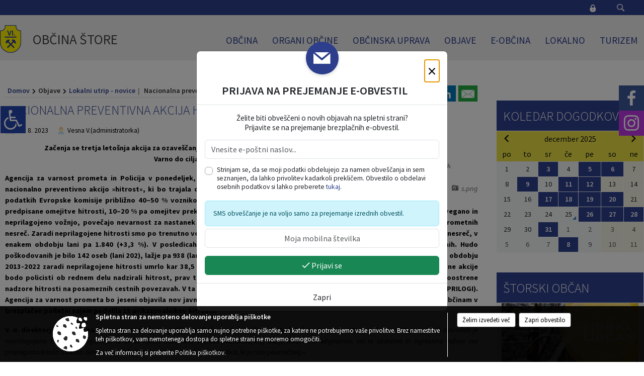

--- FILE ---
content_type: text/html; charset=utf-8
request_url: https://www.store.si/objava/800271
body_size: 189734
content:



<!DOCTYPE html>
<html lang="sl">
<head prefix="og: https://ogp.me/ns#">
    <meta charset="utf-8" />
    <meta property="og:type" content="website" />
    <title>Nacionalna preventivna akcija Hitrost - store.si</title>
    <meta property="og:title" content="Nacionalna preventivna akcija Hitrost - store.si" />
    <meta property="fb:app_id" content="1414532895426376" />
    <meta name="copyright" content="Copyright Sigmateh, 2025. Vse pravice pridržane.">
    <meta name="author" content="E-občina">
    <meta name="description" content="Začenja se tretja leto&amp;scaron;nja akcija za ozave&amp;scaron;čanje o vožnji s prilagojeno hitrostjo
Varno do cilja
Agencija za varnost prometa in Policija v ponedeljek, 7. avgusta 2023 začenjata tretjo leto&amp;scaron;njo nacionalno preventivno akcijo &amp;raquo;hitrost&amp;laquo;, ki bo trajala do 13. avgusta in je evropsko usklajena. Po podatkih Evropske komisije približno 40&amp;ndash;50 % voznikov v državah Evropske unije vozi hitreje od predpisane omejitve hitrosti, 10&amp;ndash;20 % pa omejitev prekorači za..." />
    <meta property="og:description" content="Začenja se tretja leto&amp;scaron;nja akcija za ozave&amp;scaron;čanje o vožnji s prilagojeno hitrostjo
Varno do cilja
Agencija za varnost prometa in Policija v ponedeljek, 7. avgusta 2023 začenjata tretjo leto&amp;scaron;njo nacionalno preventivno akcijo &amp;raquo;hitrost&amp;laquo;, ki bo trajala do 13. avgusta in je evropsko usklajena. Po podatkih Evropske komisije približno 40&amp;ndash;50 % voznikov v državah Evropske unije vozi hitreje od predpisane omejitve hitrosti, 10&amp;ndash;20 % pa omejitev prekorači za..." />
    <meta name="keywords" content="novice, aktualno dogajanje, novice v regiji, obcinske novice, občinske novice, oglasna deska, dogajanje v obcini, dogajanje v občini, obcinska stran, občinska stran, novosti v obcini, novosti v občini, Štore, Občina Štore" />
    <meta name="viewport" content="width=device-width, initial-scale=1.0" />
    
    
                    <meta property="og:url" content="https://www.store.si/objava/800271" />
                    <meta property="og:image" content="http://www.store.si/favicons/store/mstile-150x150.png" />
                

            <link rel="shortcut icon" href="/favicons/store/favicon.ico?v=7kxM7lPYPq">
        <link rel="canonical" href="https://www.store.si/objava/800271" />
        <link rel="sitemap" type="application/xml" title="Sitemap" href="/sitemapxml">

    <script src="/bundles/jquerybasic?v=388"></script>

    <script src="/bundles/bootstrap?v=388"></script>


    <!--[if lte IE 9]>
        <link href="/Scripts/animateit/iefix?v=WVNPMo8DK8TNI_w7e8_RCm17J9vKRIQ26uWUHEE5Dy01" rel="stylesheet"/>

    <![endif]-->
    <link href="/Content/osnovno?v=388" rel="stylesheet"/>

    <link href="/Content/bootstrap/bootstrap.min.css?v=388" rel="stylesheet"/>


    <script type="text/javascript">
        window.addEventListener("DOMContentLoaded", function () {
            if (window.navigator.userAgent.indexOf("Trident/") > 0) {
                alert("Ker za brskanje uporabljate starejšo različico spletnega brskalnika, vse funkcionalnosti spletnega mesta morda ne bodo na voljo. Predlagamo, da namestite Microsoft EDGE, Mozilla Firefox, Google Chrome ali katerega od drugih sodobnih spletnih brskalnikov.");
            }
        });
    </script>

    <script class="structured-data-org" type="application/ld+json">
        {
        "@context":"https://schema.org",
        "@type":"Organization",
        "name":"Občina Štore",
        "legalName":"Občina Štore",
        "url":"https://www.store.si",
        "logo":"https://e-obcina.si/Images/Grbi/store.png",
        "contactPoint":
        {"@type":"ContactPoint","contactType":"Spletna stran Občine Štore","telephone":"[03 780 38 40]","email":"obcina@store.si"}
        }
    </script>



        <link href="/Content/TinyMce/tinymce.min.css" rel="stylesheet" type="text/css" />

            <link href="/Content/Glave/modern5.min.css" rel="stylesheet" type="text/css" />
        <link href="/Content/Personalized/136.min.css" rel="stylesheet" type="text/css" />


    <link rel="stylesheet" href="/Fonts/eoicons/eoicons.css" />

    
    <link href="/Content/Responsive/novica?v=StFp0hTnC6woZi59JX9mogjjEoQcv0xHXfZK_LtP9O01" rel="stylesheet"/>


</head>
<body class="subpage    sl-SI">


    <div id="menu_mobile">
        <div id="header">
            <a href="#menu-left" class="eoicons eoicon-list" style="left: 0;" title="Meni - levo" aria-label="Meni - levo"></a>

            
            <a href="#menu-right" class="eoicons eoicon-user2" style="right: 0;" title="Meni - desno" aria-label="Meni - desno"></a>

        </div>

        <nav id="menu-left" role="navigation" aria-label="Glavna navigacija">
            <ul>
                        <li>
                                    <span>OBČINA</span>
                                                            <ul>
                                        <li>
                                                <a href="/objave/347" target="_self">Vizitka občine</a>

                                        </li>
                                        <li>
                                                <a href="/objave/175" target="_self">Predstavitev</a>

                                        </li>
                                        <li>
                                                <a href="/objave/187" target="_self">Grb in zastava</a>

                                        </li>
                                        <li>
                                                <a href="/objave/191" target="_self">Občinski praznik</a>

                                        </li>
                                        <li>
                                                <a href="/objave/188" target="_self">Občinski nagrajenci</a>

                                        </li>
                                        <li>
                                                <a href="/objave/48" target="_self">Krajevna skupnost</a>

                                        </li>
                                        <li>
                                                <a href="/objave/172" target="_self">Naselja v občini</a>

                                        </li>
                                        <li>
                                                <a href="/gallery" target="_self">Fotogalerija</a>

                                        </li>
                                        <li>
                                                <a href="/objava/670703" target="_self">Video vsebine</a>

                                        </li>
                                        <li>
                                                <a href="/gdpr" target="_self">Varstvo osebnih podatkov</a>

                                        </li>
                                        <li>
                                                <a href="/objave/420" target="_self">Temeljni akti občine</a>

                                        </li>
                                        <li>
                                                <a href="/objave/177" target="_self">Strateški dokumenti</a>

                                        </li>
                                        <li>
                                                <a href="/objave/182" target="_self">Notranja pot za prijavo (ZZPri)</a>

                                        </li>
                                        <li>
                                                <a href="/katalogjavnegaznacaja" target="_self">Katalog informacij javnega značaja</a>

                                        </li>
                                </ul>
                        </li>
                        <li>
                                    <span>ORGANI OBČINE</span>
                                                            <ul>
                                        <li>
                                                <a href="/objave/176" target="_self">Župan občine</a>

                                        </li>
                                        <li>
                                                <a href="/objave/294" target="_self">Podžupana</a>

                                        </li>
                                        <li>
                                                <a href="/objave/229" target="_self">Občinski svet</a>

                                        </li>
                                        <li>
                                                <a href="/objava/666037" target="_self">Nadzorni odbor</a>

                                        </li>
                                        <li>
                                                <a href="/objava/667149" target="_self">Občinska volilna komisija</a>

                                        </li>
                                        <li>
                                                <a href="/objave/183" target="_self">Organigram</a>

                                        </li>
                                </ul>
                        </li>
                        <li>
                                    <span>OBČINSKA UPRAVA</span>
                                                            <ul>
                                        <li>
                                                <a href="/objave/419" target="_self">Kontaktni obrazec</a>

                                        </li>
                                        <li>
                                                <a href="/objave/255" target="_self">Uradne ure - delovni čas</a>

                                        </li>
                                        <li>
                                                <a href="/objave/230" target="_self">Imenik zaposlenih</a>

                                        </li>
                                        <li>
                                                <a href="/objava/666717" target="_self">Medobčinski inšpektorat in redarstvo</a>

                                        </li>
                                </ul>
                        </li>
                        <li>
                                    <span>OBJAVE</span>
                                                            <ul>
                                        <li>
                                                <a href="/objave/8" target="_self">Novice in objave</a>

                                        </li>
                                        <li>
                                                <a href="/objava/901672" target="_self">Varuhov kotiček</a>

                                        </li>
                                        <li>
                                                <a href="/objave/43" target="_self">Koledar dogodkov</a>

                                        </li>
                                        <li>
                                                <a href="/objave/274" target="_self">Zapore cest</a>

                                        </li>
                                        <li>
                                                <a href="/objave/38" target="_self">Lokalni utrip - novice</a>

                                        </li>
                                        <li>
                                                <a href="/objave/58" target="_self">Javni razpisi in objave</a>

                                        </li>
                                        <li>
                                                <a href="/objave/46" target="_self">Projekti in investicije</a>

                                        </li>
                                        <li>
                                                <a href="/objave/107" target="_self">Prostorski akti občine</a>

                                        </li>
                                        <li>
                                                <a href="/objave/185" target="_self">Predpisi in odloki</a>

                                        </li>
                                        <li>
                                                <a href="/objave/63" target="_self">Štorski občan</a>

                                        </li>
                                        <li>
                                                <a href="/objave/161" target="_self">Proračun občine</a>

                                        </li>
                                        <li>
                                                <a href="/objave/101" target="_self">Lokalne volitve</a>

                                        </li>
                                        <li>
                                                <a href="https://www.store.si/objava/765074" target="_blank">Volitve in referendumi - plakatiranje</a>

                                        </li>
                                        <li>
                                                <a href="/objave/31" target="_self">Analize pitne vode</a>

                                        </li>
                                </ul>
                        </li>
                        <li>
                                    <span>E-OBČINA</span>
                                                            <ul>
                                        <li>
                                                <a href="/objave/364" target="_self">Vloge in obrazci</a>

                                        </li>
                                        <li>
                                                <a href="/objave/391" target="_self">Pobude občanov</a>

                                        </li>
                                        <li>
                                                <a href="/objave/404" target="_self">Vprašajte občino</a>

                                        </li>
                                        <li>
                                                <a href="/einforming" target="_self">E-obveščanje občanov</a>

                                        </li>
                                        <li>
                                                <a href="/objava/761003" target="_self">Informativni izračun</a>

                                        </li>
                                </ul>
                        </li>
                        <li>
                                    <span>LOKALNO</span>
                                                            <ul>
                                        <li>
                                                <a href="/objave/53" target="_self">Pomembni kontakti</a>

                                        </li>
                                        <li>
                                                <a href="/objave/51" target="_self">Javni zavodi</a>

                                        </li>
                                        <li>
                                                <a href="/objave/49" target="_self">Društva in združenja</a>

                                        </li>
                                        <li>
                                                <a href="/objave/162" target="_self">Gosp. javne službe</a>

                                        </li>
                                        <li>
                                                <a href="/objava/667059" target="_self">Civilna zaščita</a>

                                        </li>
                                        <li>
                                                <a href="/objave/96" target="_self">Znane osebnosti</a>

                                        </li>
                                        <li>
                                                <a href="/objava/739874" target="_self">Defibrilatorji</a>

                                        </li>
                                        <li>
                                                <a href="/objava/667092" target="_self">Koristne povezave</a>

                                        </li>
                                        <li>
                                                <a href="https://www.osmrtnice.si/objave/300?municipality_id=112" target="_blank">Osmrtnice iz regije</a>

                                        </li>
                                </ul>
                        </li>
                        <li>
                                    <span>TURIZEM</span>
                                                            <ul>
                                        <li>
                                                <a href="/objave/91" target="_self">Znamenitosti</a>

                                        </li>
                                        <li>
                                                <a href="/objave/112" target="_self">Gostinstvo</a>

                                        </li>
                                        <li>
                                                <a href="/objave/95" target="_self">Prenočišča</a>

                                        </li>
                                        <li>
                                                <a href="/objave/104" target="_self">Izleti in poti</a>

                                        </li>
                                        <li>
                                                <a href="/objave/109" target="_self">Lokalni ponudniki</a>

                                        </li>
                                </ul>
                        </li>

            </ul>
        </nav>

        <nav id="menu-right" role="navigation" aria-label="Nastavitve">
            <ul>
                    <li>
                        <a id="login-link-mobile" href="/Prijava">Prijava</a>
                        <script type="text/javascript">
                            $(function () {
                                $("#login-link-mobile").prop("href", "/prijava?ReturnUrl=" + window.location.pathname);
                            });
                        </script>
                    </li>
                    <li>
                        <a href="/Registracija">Registracija</a>
                    </li>
            </ul>
        </nav>
    </div>
    <script type="text/javascript">
        $(function () {
            $("#menu-left .mm-btn_close").removeClass("mm-btn_close").addClass("mm-btn_search");
            $("#menu-left .mm-btn_search").attr("href", "javascript:void(0);");

            $(document).on("click", "#menu-left .mm-btn_search", function () {
                $("#menu-left .mm-searchfield").submit();
            });

            $("nav#menu-left .mm-navbars_top .mm-navbar .mm-btn_search").removeAttr("aria-owns"); // brez tega je celotna stran aria-hidden=true
        })



        document.addEventListener(
            "DOMContentLoaded", () => {
            new Mmenu("nav#menu-left", {
                "offCanvas": {
                    "position": "left-front"
                },
                "theme": "dark",
                "navbar": {
                    "title": "Glavni meni"
                },
                "navbars": [
                    {
                        "position": "top",
                        "content": [
                            "searchfield"
                        ]
                    }

,{"position": "bottom","content": ["<a class='eoicons eoicon-facebook' href='https://www.facebook.com/profile.php?id=100092503696935&mibextid=LQQJ4d'></a>","<a class='eoicons eoicon-phone2' href='tel:03 780 38 40'></a>","<a class='eoicons eoicon-mail' href='mailto:obcina@store.si'></a>"]}                ],
                "searchfield": {
                    placeholder: "Začni iskanje...",
                    title: "Za pričetek iskanja kliknite na puščico >",
                    noResults: "",
                    add: true,
                    search: false,
                    searchIn: "#abc123"
                }
            }, {
                "searchfield": {
                    "form": {
                        action: "/search",
                        method: "get"
                    },
                    "input": {
                        type: "text",
                        name: "search_term",
                        id: "searchform"
                    },
                    "submit": true
                }
            });

            new Mmenu("nav#menu-right", {
                "offCanvas": {
                    "position": "right-front"
                },
                "theme": "dark",
                "navbar": {
                    "title": "Uporabnik"
                }
            });

            if ($("#vsebina .modal").length > 0) {
                $.each($("#vsebina .modal"), function () {
                    $(this).appendTo("body");
                });
            }
        });
    </script>
    <style type="text/css">
        .mm-navbars.mm-navbars--bottom {
            font-size: 1.5rem;
        }
    </style>
<div id="head-container" class="headstyle-modern5 d-print-none">
    <a id="jump-to-main-content" href="#maincontent" aria-label="Skok na vsebino">Skok na vsebino</a>

    <div id="top_row" class="skrij_pod_815">
        <div id="top_menu_container">
        <ul id="top_menu" class="skrij_pod_815">
            
                                                                                                                                                    <li>
                    <a class="eoicons eoicon-locked1" id="login-link" href="/prijava" title="Prijava"></a>
                    <script type="text/javascript">
                        $(function () {
                            $("#login-link").prop("href", "/prijava?ReturnUrl=" + window.location.pathname);
                        });
                    </script>
                </li>
            <li class="search">
                <div class="menuItems">
                    <form id="search_form" method="GET" action="/search">
                        <input aria-label="Iskane ključne besede" id="search_term" name="search_term" placeholder="ISKANJE" />
                        <span aria-label="Išči" class="eoicons eoicon-search" id="search_btn" name="search_btn" role="button"></span>
                        <span id="search_close_button">✕</span>
                    </form>
                </div>
            </li>
        </ul>
        </div>
    </div>

        
        <div id="logo_container">
            <a href="/">
                <img alt="Grb Občine Štore" id="logo" src="/Images/Grbi/store.png" />
                    <div id="municipality_name">
                        <span class="municipality_word">
Občina                        </span>
Štore                                            </div>
            </a>
        </div>

<div id="top_container">        
<div id="menu_desktop">
    <div>
        <div class="MeniClass" role="navigation" aria-label="Glavna navigacija">
            <ul id="main_menu" role="menubar">
                        <li role="none">
                                <a role="menuitem" href="#" target="_self" class="menu_title" aria-haspopup="true">
                                    <span style="border-color:">OBČINA</span>
                                </a>
                                                            <ul role="menu" class="menu_column" style="border-left-color:;">
                                        <li role="none" class="col-md-auto px-0">
                                                <a role="menuitem" aria-haspopup="false" href="/objave/347" target="_self">Vizitka občine</a>

                                        </li>
                                        <li role="none" class="col-md-auto px-0">
                                                <a role="menuitem" aria-haspopup="false" href="/objave/175" target="_self">Predstavitev</a>

                                        </li>
                                        <li role="none" class="col-md-auto px-0">
                                                <a role="menuitem" aria-haspopup="false" href="/objave/187" target="_self">Grb in zastava</a>

                                        </li>
                                        <li role="none" class="col-md-auto px-0">
                                                <a role="menuitem" aria-haspopup="false" href="/objave/191" target="_self">Občinski praznik</a>

                                        </li>
                                        <li role="none" class="col-md-auto px-0">
                                                <a role="menuitem" aria-haspopup="false" href="/objave/188" target="_self">Občinski nagrajenci</a>

                                        </li>
                                        <li role="none" class="col-md-auto px-0">
                                                <a role="menuitem" aria-haspopup="false" href="/objave/48" target="_self">Krajevna skupnost</a>

                                        </li>
                                        <li role="none" class="col-md-auto px-0">
                                                <a role="menuitem" aria-haspopup="false" href="/objave/172" target="_self">Naselja v občini</a>

                                        </li>
                                        <li role="none" class="col-md-auto px-0">
                                                <a role="menuitem" aria-haspopup="false" href="/gallery" target="_self">Fotogalerija</a>

                                        </li>
                                        <li role="none" class="col-md-auto px-0">
                                                <a role="menuitem" aria-haspopup="false" href="/objava/670703" target="_self">Video vsebine</a>

                                        </li>
                                        <li role="none" class="col-md-auto px-0">
                                                <a role="menuitem" aria-haspopup="false" href="/gdpr" target="_self">Varstvo osebnih podatkov</a>

                                        </li>
                                        <li role="none" class="col-md-auto px-0">
                                                <a role="menuitem" aria-haspopup="false" href="/objave/420" target="_self">Temeljni akti občine</a>

                                        </li>
                                        <li role="none" class="col-md-auto px-0">
                                                <a role="menuitem" aria-haspopup="false" href="/objave/177" target="_self">Strateški dokumenti</a>

                                        </li>
                                        <li role="none" class="col-md-auto px-0">
                                                <a role="menuitem" aria-haspopup="false" href="/objave/182" target="_self">Notranja pot za prijavo (ZZPri)</a>

                                        </li>
                                        <li role="none" class="col-md-auto px-0">
                                                <a role="menuitem" aria-haspopup="false" href="/katalogjavnegaznacaja" target="_self">Katalog informacij javnega značaja</a>

                                        </li>
                                </ul>
                        </li>
                        <li role="none">
                                <a role="menuitem" href="#" target="_self" class="menu_title" aria-haspopup="true">
                                    <span style="border-color:">ORGANI OBČINE</span>
                                </a>
                                                            <ul role="menu" class="menu_column" style="border-left-color:;">
                                        <li role="none" class="col-md-auto px-0">
                                                <a role="menuitem" aria-haspopup="false" href="/objave/176" target="_self">Župan občine</a>

                                        </li>
                                        <li role="none" class="col-md-auto px-0">
                                                <a role="menuitem" aria-haspopup="false" href="/objave/294" target="_self">Podžupana</a>

                                        </li>
                                        <li role="none" class="col-md-auto px-0">
                                                <a role="menuitem" aria-haspopup="false" href="/objave/229" target="_self">Občinski svet</a>

                                        </li>
                                        <li role="none" class="col-md-auto px-0">
                                                <a role="menuitem" aria-haspopup="false" href="/objava/666037" target="_self">Nadzorni odbor</a>

                                        </li>
                                        <li role="none" class="col-md-auto px-0">
                                                <a role="menuitem" aria-haspopup="false" href="/objava/667149" target="_self">Občinska volilna komisija</a>

                                        </li>
                                        <li role="none" class="col-md-auto px-0">
                                                <a role="menuitem" aria-haspopup="false" href="/objave/183" target="_self">Organigram</a>

                                        </li>
                                </ul>
                        </li>
                        <li role="none">
                                <a role="menuitem" href="#" target="_self" class="menu_title" aria-haspopup="true">
                                    <span style="border-color:">OBČINSKA UPRAVA</span>
                                </a>
                                                            <ul role="menu" class="menu_column" style="border-left-color:;">
                                        <li role="none" class="col-md-auto px-0">
                                                <a role="menuitem" aria-haspopup="false" href="/objave/419" target="_self">Kontaktni obrazec</a>

                                        </li>
                                        <li role="none" class="col-md-auto px-0">
                                                <a role="menuitem" aria-haspopup="false" href="/objave/255" target="_self">Uradne ure - delovni čas</a>

                                        </li>
                                        <li role="none" class="col-md-auto px-0">
                                                <a role="menuitem" aria-haspopup="false" href="/objave/230" target="_self">Imenik zaposlenih</a>

                                        </li>
                                        <li role="none" class="col-md-auto px-0">
                                                <a role="menuitem" aria-haspopup="false" href="/objava/666717" target="_self">Medobčinski inšpektorat in redarstvo</a>

                                        </li>
                                </ul>
                        </li>
                        <li role="none">
                                <a role="menuitem" href="#" target="_self" class="menu_title" aria-haspopup="true">
                                    <span style="border-color:">OBJAVE</span>
                                </a>
                                                            <ul role="menu" class="menu_column" style="border-left-color:;">
                                        <li role="none" class="col-md-auto px-0">
                                                <a role="menuitem" aria-haspopup="false" href="/objave/8" target="_self">Novice in objave</a>

                                        </li>
                                        <li role="none" class="col-md-auto px-0">
                                                <a role="menuitem" aria-haspopup="false" href="/objava/901672" target="_self">Varuhov kotiček</a>

                                        </li>
                                        <li role="none" class="col-md-auto px-0">
                                                <a role="menuitem" aria-haspopup="false" href="/objave/43" target="_self">Koledar dogodkov</a>

                                        </li>
                                        <li role="none" class="col-md-auto px-0">
                                                <a role="menuitem" aria-haspopup="false" href="/objave/274" target="_self">Zapore cest</a>

                                        </li>
                                        <li role="none" class="col-md-auto px-0">
                                                <a role="menuitem" aria-haspopup="false" href="/objave/38" target="_self">Lokalni utrip - novice</a>

                                        </li>
                                        <li role="none" class="col-md-auto px-0">
                                                <a role="menuitem" aria-haspopup="false" href="/objave/58" target="_self">Javni razpisi in objave</a>

                                        </li>
                                        <li role="none" class="col-md-auto px-0">
                                                <a role="menuitem" aria-haspopup="false" href="/objave/46" target="_self">Projekti in investicije</a>

                                        </li>
                                        <li role="none" class="col-md-auto px-0">
                                                <a role="menuitem" aria-haspopup="false" href="/objave/107" target="_self">Prostorski akti občine</a>

                                        </li>
                                        <li role="none" class="col-md-auto px-0">
                                                <a role="menuitem" aria-haspopup="false" href="/objave/185" target="_self">Predpisi in odloki</a>

                                        </li>
                                        <li role="none" class="col-md-auto px-0">
                                                <a role="menuitem" aria-haspopup="false" href="/objave/63" target="_self">Štorski občan</a>

                                        </li>
                                        <li role="none" class="col-md-auto px-0">
                                                <a role="menuitem" aria-haspopup="false" href="/objave/161" target="_self">Proračun občine</a>

                                        </li>
                                        <li role="none" class="col-md-auto px-0">
                                                <a role="menuitem" aria-haspopup="false" href="/objave/101" target="_self">Lokalne volitve</a>

                                        </li>
                                        <li role="none" class="col-md-auto px-0">
                                                <a role="menuitem" aria-haspopup="false" href="https://www.store.si/objava/765074" target="_blank">Volitve in referendumi - plakatiranje</a>

                                        </li>
                                        <li role="none" class="col-md-auto px-0">
                                                <a role="menuitem" aria-haspopup="false" href="/objave/31" target="_self">Analize pitne vode</a>

                                        </li>
                                </ul>
                        </li>
                        <li role="none">
                                <a role="menuitem" href="#" target="_self" class="menu_title" aria-haspopup="true">
                                    <span style="border-color:">E-OBČINA</span>
                                </a>
                                                            <ul role="menu" class="menu_column" style="border-left-color:;">
                                        <li role="none" class="col-md-auto px-0">
                                                <a role="menuitem" aria-haspopup="false" href="/objave/364" target="_self">Vloge in obrazci</a>

                                        </li>
                                        <li role="none" class="col-md-auto px-0">
                                                <a role="menuitem" aria-haspopup="false" href="/objave/391" target="_self">Pobude občanov</a>

                                        </li>
                                        <li role="none" class="col-md-auto px-0">
                                                <a role="menuitem" aria-haspopup="false" href="/objave/404" target="_self">Vprašajte občino</a>

                                        </li>
                                        <li role="none" class="col-md-auto px-0">
                                                <a role="menuitem" aria-haspopup="false" href="/einforming" target="_self">E-obveščanje občanov</a>

                                        </li>
                                        <li role="none" class="col-md-auto px-0">
                                                <a role="menuitem" aria-haspopup="false" href="/objava/761003" target="_self">Informativni izračun</a>

                                        </li>
                                </ul>
                        </li>
                        <li role="none">
                                <a role="menuitem" href="#" target="_self" class="menu_title" aria-haspopup="true">
                                    <span style="border-color:">LOKALNO</span>
                                </a>
                                                            <ul role="menu" class="menu_column" style="border-left-color:;">
                                        <li role="none" class="col-md-auto px-0">
                                                <a role="menuitem" aria-haspopup="false" href="/objave/53" target="_self">Pomembni kontakti</a>

                                        </li>
                                        <li role="none" class="col-md-auto px-0">
                                                <a role="menuitem" aria-haspopup="false" href="/objave/51" target="_self">Javni zavodi</a>

                                        </li>
                                        <li role="none" class="col-md-auto px-0">
                                                <a role="menuitem" aria-haspopup="false" href="/objave/49" target="_self">Društva in združenja</a>

                                        </li>
                                        <li role="none" class="col-md-auto px-0">
                                                <a role="menuitem" aria-haspopup="false" href="/objave/162" target="_self">Gosp. javne službe</a>

                                        </li>
                                        <li role="none" class="col-md-auto px-0">
                                                <a role="menuitem" aria-haspopup="false" href="/objava/667059" target="_self">Civilna zaščita</a>

                                        </li>
                                        <li role="none" class="col-md-auto px-0">
                                                <a role="menuitem" aria-haspopup="false" href="/objave/96" target="_self">Znane osebnosti</a>

                                        </li>
                                        <li role="none" class="col-md-auto px-0">
                                                <a role="menuitem" aria-haspopup="false" href="/objava/739874" target="_self">Defibrilatorji</a>

                                        </li>
                                        <li role="none" class="col-md-auto px-0">
                                                <a role="menuitem" aria-haspopup="false" href="/objava/667092" target="_self">Koristne povezave</a>

                                        </li>
                                        <li role="none" class="col-md-auto px-0">
                                                <a role="menuitem" aria-haspopup="false" href="https://www.osmrtnice.si/objave/300?municipality_id=112" target="_blank">Osmrtnice iz regije</a>

                                        </li>
                                </ul>
                        </li>
                        <li role="none">
                                <a role="menuitem" href="#" target="_self" class="menu_title" aria-haspopup="true">
                                    <span style="border-color:">TURIZEM</span>
                                </a>
                                                            <ul role="menu" class="menu_column" style="border-left-color:;">
                                        <li role="none" class="col-md-auto px-0">
                                                <a role="menuitem" aria-haspopup="false" href="/objave/91" target="_self">Znamenitosti</a>

                                        </li>
                                        <li role="none" class="col-md-auto px-0">
                                                <a role="menuitem" aria-haspopup="false" href="/objave/112" target="_self">Gostinstvo</a>

                                        </li>
                                        <li role="none" class="col-md-auto px-0">
                                                <a role="menuitem" aria-haspopup="false" href="/objave/95" target="_self">Prenočišča</a>

                                        </li>
                                        <li role="none" class="col-md-auto px-0">
                                                <a role="menuitem" aria-haspopup="false" href="/objave/104" target="_self">Izleti in poti</a>

                                        </li>
                                        <li role="none" class="col-md-auto px-0">
                                                <a role="menuitem" aria-haspopup="false" href="/objave/109" target="_self">Lokalni ponudniki</a>

                                        </li>
                                </ul>
                        </li>
            </ul>
        </div>
    </div>
</div>


    </div>

</div>

<script type="text/javascript">
    function toggleSearchInput() {
        if ($('.search .menuItems #search_term').width() > 0) {
            $('.search .menuItems #search_term').removeClass("active");
            $('.search .menuItems #search_btn').removeClass("active");
            $('.search .menuItems #search_close_button').removeClass("active");
        } else {
            $('.search .menuItems #search_term').focus();
            $('.search .menuItems #search_term').addClass("active");
            $('.search .menuItems #search_btn').addClass("active");
            $('.search .menuItems #search_close_button').addClass("active");
        }
        $('#top_menu_container #top_menu li:not(.search)').fadeToggle(800);
    }

    $(document).on("click", ".search .menuItems #search_btn", function () {
        if ($('.search .menuItems #search_term').width() > 0) {
            $(".search .menuItems #search_form").submit();
        } else {
            toggleSearchInput();
        }
    });

    $(document).on("click", ".search .menuItems #search_close_button", function () {
        toggleSearchInput();
    });

    $(function () {
        if ($('#top_container #main_menu ul').length > 0) {
            new Menubar($('#top_container #main_menu').get(0)).init();
        }

        if ($(window).width() < 815) {
            $("#menu_mobile").show();
        }

    });

    $(window).resize(function () {
        if ($(window).width() < 815) {
            $("#menu_mobile").show();
        } else {
            $("#menu_mobile").hide();
        }
    });
</script>

        <link href="/Content/Stili/osnovni3.min.css" rel="stylesheet" type="text/css" />

        <div id="top_section_title_container">
              
        </div>
    

    <div id="sidebar">
            <div id="social_sidebar">
                    <a href="https://www.facebook.com/profile.php?id=100092503696935&amp;mibextid=LQQJ4d" target="_blank" class="eoicons eoicon-facebook" title="Facebook"></a>
                                                                    <a href="https://www.instagram.com/obcinastore/" target="_blank" class="eoicons eoicon-instagram" title="Instagram"></a>
                                            </div>



    </div>
    <div id="vsebina" data-id="800271">
            <div id="middle-column" class=" margin-right-menu" role="main">
                <a name="maincontent"></a>
                




    <div class="spodnja_crta osrednji_vsebina" style="overflow: visible;">
        

<div class="social_row d-print-none">
    <div class="social-group">
        <div class="title">Deli s prijatelji</div>
        <div class="plugins">
            <button type="button" class="social-facebook image-effect-1" role="link" title="Deli na omrežju Facebook" onclick="window.open('http://www.facebook.com/sharer.php?u=https://www.store.si/objava/800271', 'mywin' ,'left=50,top=50,width=600,height=350,toolbar=0'); return false;"></button>
            <button type="button" class="social-x image-effect-1" role="link" title="Deli na omrežju Twitter" onclick="window.open('https://twitter.com/intent/tweet?text=Nacionalna preventivna akcija Hitrost - store.si&amp;url=https://www.store.si/objava/800271;via=E-obcina.si', 'mywin' ,'left=50,top=50,width=600,height=350,toolbar=0'); return false;"></button>
            <button type="button" class="social-pinterest image-effect-1" role="link" title="Deli na omrežju Pinterest" onclick="window.open('http://pinterest.com/pin/create/button/?url=https://www.store.si/objava/800271&amp;media=https://www.e-obcina.si/favicons/store/mstile-150x150.png', 'mywin' ,'left=50,top=50,width=600,height=350,toolbar=0'); return false;"></button>
            <button type="button" class="social-linkedin image-effect-1" role="link" title="Deli na omrežju LinkedIn" onclick="window.open('http://www.linkedin.com/shareArticle?mini=true&url=https://www.store.si/objava/800271&amp;media=https://www.e-obcina.si/favicons/store/mstile-150x150.png', 'mywin' ,'left=50,top=50,width=600,height=350,toolbar=0'); return false;"></button>
            <button type="button" class="social-mail image-effect-1" role="link" title="Pošlji po e-pošti" onclick="window.open('mailto:?subject=Nacionalna preventivna akcija Hitrost - store.si&body=https://www.store.si/objava/800271&amp;');"></button>
        </div>
    </div>
</div><input id="current_content_id" name="current_content_id" type="hidden" value="14624" /><div id="current-location" class="d-print-none colored_links">
    <div>
        <a style="overflow: hidden; display: inline-block;" href="/">Domov</a>
 <span style="overflow: hidden;">Objave</span> <a style="overflow: hidden; display: inline-block;" href="/objave/38">Lokalni utrip - novice</a>         <span id="current-location-title" class="odreziTekstDodajTriPike">Nacionalna preventivna akcija Hitrost</span>    </div>
</div>
    <h1 id="main_title">

Nacionalna preventivna akcija Hitrost    </h1>




            <div id="short_info">
                    <span style="padding-right: 15px;"><span class="emunicipality-calendar-icon emunicipality-calendar-icon-md" data-bs-toggle="tooltip" title="Datum objave"></span>4. 8. 2023</span>
                                    <span style="padding-right: 15px;">
                        <span class="emunicipality-author-icon emunicipality-author-icon-md" data-bs-toggle="tooltip" title="Objavil"></span>
Vesna V.(administratorka)                    </span>
                            </div>



        <ul class="main-post-tabs nav nav-tabs mt-3" style="clear: left; display: none;">
                        <li class="nav-item">
                <a class="nav-link active" data-id="category_default" data-bs-toggle="tab" href="#category_default">
Osnovni podatki                </a>
            </li>
                    </ul>

        <input id="current_page" name="current_page" type="hidden" value="1" />
        <input id="current_tab" name="current_tab" type="hidden" value="" />

        <div class="tab-content" style="clear: left;">
            <div id="category_default" class="tab-pane active">
                



<div class="details_category_38" style="margin-top: 15px; clear: both;">
                    <div id="cover_image" style="float: right;">
                    <figcaption itemprop="caption description">
                        <a title="s.png" href="/Datoteke/Slike/Novice/800271/l_800271_1.png" rel="picture[gallery]" class="image-container">
                            <img alt="" aria-hidden="true" src="/Datoteke/Slike/Novice/800271/l_800271_1.png" style="max-width: 260px; padding: 0 0 15px 15px;" />
                                <div class="caption_details" style="font-style: italic; color: #666; padding-left: 10px; position: relative; top: -7px; text-align: right; font-size: .9rem; max-width: 260px;"><span class="eoicons eoicon-camera" style="margin-right: 5px;"></span>s.png</div>
                        </a>
                    </figcaption>
                </div>





<script type="text/javascript">
    $(function () {
        $('.podrobnosti').filter(function () {
            return $.trim($(this).text()).length == 0;
        }).remove();
    });
</script>
            <div style="">
                
                    <div class="opis obogatena_vsebina colored_links">
                        
                        <div style="text-align: center;"><strong style="mso-bidi-font-weight: normal;">Začenja se tretja leto&scaron;nja akcija za ozave&scaron;čanje o vožnji s prilagojeno hitrostjo</strong></div>
<p class="MsoNormal" style="text-align: center;" align="center"><strong>Varno do cilja</strong></p>
<p class="MsoNormal" style="text-align: justify;"><strong>Agencija za varnost prometa in Policija v ponedeljek, 7. avgusta 2023 začenjata tretjo leto&scaron;njo nacionalno preventivno akcijo &raquo;hitrost&laquo;, ki bo trajala do 13. avgusta in je evropsko usklajena. Po podatkih Evropske komisije približno 40&ndash;50 % voznikov v državah Evropske unije vozi hitreje od predpisane omejitve hitrosti, 10&ndash;20 % pa omejitev prekorači za več kot 10 km/h. &Scaron;tevilni dejavniki, ki so povezani z objestno, tvegano in neprilagojeno vožnjo, povečajo nevarnost za nastanek prometne nesreče. Vi&scaron;je kot so hitrosti, praviloma težje so posledice prometnih nesreč. Zaradi neprilagojene hitrosti smo po trenutno veljavnih začasnih podatkih do konca julija letos zabeležili 1.900 prometnih nesreč, v enakem obdobju lani pa 1.840 (+3,3 %). V posledicah teh nesreč je umrlo 19 oseb (lani 18). Beležimo pa manj po&scaron;kodovanih. Hudo po&scaron;kodovanih je bilo 142 oseb (lani 202), lažje pa 938 (lani 948) oseb. Policija in Agencija izpostavljata, da je na slovenskih cestah v obdobju 2013-2022 zaradi neprilagojene hitrosti umrlo kar 38,5 % udeležencev v cestnem prometu. V času trajanja nacionalne preventivne akcije bodo policisti ob rednem delu nadzirali hitrost, prav tako pa bodo policijske uprave oz. policijske enote v tem času izvedle poostrene nadzore hitrosti na posameznih cestnih povezavah. V ta namen je Agencija zagotovila 1.200 kosov novega letaka Varno do cilja (V PRILOGI). Agencija za varnost prometa bo jeseni objavila nov javni poziv &raquo;Namestitev prikazovalnikov hitrosti &ldquo;<em style="mso-bidi-font-style: normal;">Vi vozite</em>&rdquo;&laquo;, v katerem bo občinam v brezplačen polletni najem podelila 15 prikazovalnikov hitrosti.</strong></p>
<p class="MsoNormal" style="text-align: justify;"><strong style="mso-bidi-font-weight: normal;">V. d. direktorja Agencije za varnost prometa mag. Simona Felser, </strong>je ob začetku tretje leto&scaron;nje akcije izpostavila: &raquo;<em style="mso-bidi-font-style: normal;">Pri smrtnih prometnih nesrečah je neprilagojena hitrost najpogostej&scaron;i vzrok za njihov nastanek.</em> <em style="mso-bidi-font-style: normal;">Voznike pozivamo, naj vozijo zmerno in odgovorno, saj se objestna in agresivna vožnja vse prepogosto konča usodno. Globe so v tak&scaron;nih primerih &scaron;e najmilej&scaron;a posledica, ki jo nosi povzročitelj</em>.&laquo;</p>
<p class="MsoNormal" style="text-align: justify;"><strong>Robert Vehovec iz Sektorja prometne policije na Generalni policijski upravi</strong> je pozval k spo&scaron;tovanju omejitev hitrosti, ki so postavljene z namenom: &raquo;Ne zaradi kazni, temveč zato, da bi varno pri&scaron;li na cilj. Iskanje adrenalinskega užitka z 'divjo' vožnjo se lahko hitro sprevrže v nočno moro. Prav tako prepričanje, da si bomo s pritiskom na &raquo;gas&laquo; na cesti pridelali 'časovni prihranek'. Ta je namreč celo na dalj&scaron;ih razdaljah neznaten, tveganje pa stra&scaron;ansko. Ne uničite življenja sebi ali drugim zaradi tistih nekaj sekund. Življenje je vrednej&scaron;e od tega.&laquo;</p>
<p class="MsoNormal" style="text-align: justify;"><strong><em style="mso-bidi-font-style: normal;">Največ povzročiteljev med mladimi</em></strong></p>
<p class="MsoNormal" style="text-align: justify;">Otroci in mladostniki do 18. leta so do konca leto&scaron;njega julija povzročili 65 prometnih nesreč zaradi neprilagojene hitrosti, med 18. in 24. letom 399 prometnih nesreč, med 25. in 34. letom 380 prometnih nesreč, med 35. in 44. letom 299 prometnih nesreč, med 45. in 54. letom 279 prometnih nesreč, med 55. in 64. letom 217 prometnih nesreč, ter nad 65. letom 184 prometnih nesreč.</p>
<p class="MsoNormal" style="margin-bottom: 0cm; text-align: justify;">Starostni skupini od 18-24 let ter od 25-34 let sta najbolj rizični z vidika povzročitve prometne nesreče zaradi neprilagojene hitrosti. Povzročitelji iz navedenih skupin povzročijo največ prometnih nesreč tudi glede na podatke petletnih povprečij, saj so povzročili skoraj polovico (47,9 %) vseh prometnih nesreč zaradi neprilagojene hitrosti. To potrjuje dejstvo, da so mladi vozniki motornih vozil precej bolj rizični kot starej&scaron;i vozniki motornih vozil, saj povzročijo približno 3,3 x več prometnih nesreč zaradi neprilagojene hitrosti klub dejstvu, da jih je &scaron;tevilčno precej manj.</p>
<p class="MsoNormal" style="text-align: justify;">Z delavnicami <strong>Vozimo pametno</strong> Agencija za varnost prometa sicer mlade kontinuirano ozave&scaron;ča, naj izključijo glavne dejavnike tveganja za nastanek prometnih nesreč, neprilagojeno hitrost, alkohol in mobilni telefon. Prav kombinacija teh treh dejavnikov je &scaron;e posebej usodna.</p>
<p class="MsoNormal" style="text-align: justify;"><strong><em style="mso-bidi-font-style: normal;">Vse več kolesarjev v prometnih nesrečah zaradi neprilagojene hitrosti</em></strong></p>
<p class="MsoNormal" style="text-align: justify;">Najpogostej&scaron;i povzročitelj prometnih nesreč zaradi neprilagojene hitrosti je voznik osebnega avtomobila. V leto&scaron;njem letu je bilo zabeleženih 1.279 povzročiteljev voznikov osebnih avtomobilov. V obdobju zadnjih 5 let, je delež povzročiteljev voznikov osebnih avtomobilov v povprečju 73 %. Delež se v zadnjih letih&nbsp; zmanj&scaron;uje &ndash; v letu 2018 je zna&scaron;al 77 %, v lanskem letu 71 %, letos do konca julija pa 70,1 %.</p>
<p class="MsoNormal" style="text-align: justify;"><strong>Voznikom osebnih avtomobilov sledijo povzročitelji kolesarji in vozniki enoslednih motornih vozil. Kolesarji so letos povzročili 191 prometnih nesreč zaradi neprilagojene hitrosti, vozniki enoslednih motornih vozil pa 154 prometnih nesreč.</strong> Kolesarji so v letu 2018 povzročili 238 prometnih nesreč, lani že 412 prometnih nesreč zaradi neprilagojene hitrosti, delež se je povečal iz 7 % na 11 % v zadnjem 5-letnem obdobju, medtem ko delež pri voznikih enoslednih motornih vozil ostaja med 8 &ndash; 10 % (9 % v letu 2022). V leto&scaron;njem letu je bilo zaradi neprilagojene hitrosti največ umrlih med vozniki osebnega avtomobila (6), potnikov (5) in kolesarjev (4). V letu 2022 je bilo največ umrlih zaradi neprilagojene hitrosti med vozniki enoslednih motornih vozil (6 umrlih) in kolesarjev (5 umrlih).</p>
<p class="MsoNormal" style="text-align: justify;"><strong><em style="mso-bidi-font-style: normal;">Hitrost in alkohol usodna </em></strong></p>
<p class="MsoNormal" style="text-align: justify;">Vožnja pod vplivom alkohola in neprilagojena hitrost sta pri prometnih nesrečah pogosto povezana in tudi z najbolj usodnimi posledicami. V leto&scaron;njem letu se je od 762 prometnih nesreč, ki so jih povzročili alkoholizirani udeleženci, <strong>300 pripetilo zaradi neprilagojene hitrosti, od teh so bile &scaron;tiri smrtne prometne nesreče, </strong>&scaron;e opozarjata Agencija za varnost prometa in Policija.</p>
<p class="MsoNormal" style="margin-bottom: 0cm; text-align: justify;"><em style="mso-bidi-font-style: normal;">Največ prometnih nesreč na cestah v naselju</em></p>
<p class="MsoNormal" style="margin-bottom: 0cm; text-align: justify;">Največ prometnih nesreč zaradi neprilagojene hitrosti je zabeleženih na cestah v naselju z in brez uličnega sistema. V prvi polovici leta 2023 jih je bilo kar 850. <strong style="mso-bidi-font-weight: normal;">V obdobju zadnjih 5 let je bilo na omenjenih cestah zabeleženih 53 % vseh prometnih nesreč, </strong>sledijo pa regionalne ceste z 19 % in avtoceste ter hitre ceste s 14 %. Na tem mestu Agencija in Policija ponovno pozivata k največji možni meri previdnosti v okolici prehodov za pe&scaron;ce, domov za starej&scaron;e, vrtcev in že čez mesec dni tudi &scaron;ol. Trk avtomobila pri hitrosti 50 km/h v pe&scaron;ca je namreč enak padcu z vi&scaron;ine skoraj 10 metrov, možnost preživetja pa je le &scaron;e polovična.</p>
<p class="MsoNormal" style="text-align: justify;">&nbsp;</p>
                    </div>

            </div>
            <div style="">
                

<div class="priloge">
                <div class="category ">
                        <h4 class="title mb-0" onclick="$(this).parent().toggleClass('shrink');">
                            Dokumenti, priloge 

                        </h4>
                    <div class="category_details"></div>
                        <div class="click_for_more" onclick="$(this).parent().toggleClass('shrink');">Klikni tukaj za prikaz prilog</div>

                        <div class="files">
                                <a class="custom_effect_1" href="/DownloadFile?id=614383" title="Analiza neprilagojena hitrost januar-junij 2019-2023" target="_blank">
                                    <div class="icon_container">
                                        <img src="/Images/Design/Priloge/priloga_pdf.png" alt="Priloga" />
                                    </div>
                                    <div class="details_container">
                                        <div class="title">Analiza neprilagojena hitrost januar-junij 2019-2023</div>
                                        <div class="filesize">Velikost datoteke: 1 MB</div>
                                                                            </div>
                                </a>
                        </div>
                        <div class="files">
                                <a class="custom_effect_1" href="/DownloadFile?id=614384" title="Hitrost -brošura 2023" target="_blank">
                                    <div class="icon_container">
                                        <img src="/Images/Design/Priloge/priloga_pdf.png" alt="Priloga" />
                                    </div>
                                    <div class="details_container">
                                        <div class="title">Hitrost -brošura 2023</div>
                                        <div class="filesize">Velikost datoteke: 568 KB</div>
                                                                            </div>
                                </a>
                        </div>
                </div>
</div>
            </div>
            <div style="">
                



<div class="gallery gallery_big">

</div>
            </div>
            <div style="">
                

<div class="priloge">
</div>
            </div>



    

    



    



    
    

    

</div>


<link href="/Content/prettyphoto?v=Ni9Ui5ITfpqR7CsZ3wLjkofZnACGbCMJpy2-Ah50X4A1" rel="stylesheet"/>

<script src="/bundles/prettyphoto?v=nOAa94hOdnOlTveHTEXlwqH1mFhaoTAWhY6beQyUerU1"></script>


<script type="text/javascript">
    $(function() {
        $("a[rel^='picture']").magnificPopup({type:'image', gallery: { enabled: true } });
    });
</script>
            </div>
                    </div>
    </div>


<script type="text/javascript">
    $(function () {
        $(".main-post-tabs").each(function () {
            if ($(this).find('> li').length > 1) {
                $(this).css("display", "flex");
            }
        });

        initBootstrapTooltips();

        var hash = window.location.hash.substr(1);
        if (hash != "") {
            $('.nav-tabs a[href="#' + hash + '"]').tab('show');
        }

        $("body").addClass("single_post");
    });

    $('.main-post-tabs a').click(function (e) {
        if ($(this).data("id").substring(0, 8) == "category") {
            $("#current_tab").val($(this).data("id").substring(8));
            window.location.hash = $(this).data("id"); // spremenimo hash v url-ju zaradi povratka na isto stran (npr. iz seje komisije nazaj na komisijo)
            $('html, body').animate({ scrollTop: '0px' }, 300);
        }
    });

    function UpdateList() {
        $('.main-post-tabs a[href="#category' + ($("#current_tab").val() != '' ? $("#current_tab").val() : 0) + '"]').tab('show');
        $("#category" + ($("#current_tab").val() != '' ? $("#current_tab").val() : 0)).html('<div class="loading_svg_1"></div>');
        $.ajax({
            url: "/GetPosts",
            type: "POST",
            cache: false,
            data: {
                page: $("#current_page").val(),
                related_post_id: 800271,
                eo_id: 136,
                municipality_id: 136,
                category_id: $("#current_tab").val()
            },
            success: function (response) {
                $("#category" + ($("#current_tab").val() != '' ? $("#current_tab").val() : 0)).html(response);
            }
        });
    }

    
</script>
            </div>
            <div id="side-menu">

                    <div id="right-column" role="navigation" aria-label="Desno stransko področje" style="">





<div class="boxEventsCalendar menuBox" >
        <h2 class="box-header color1">
            <a href="/dogodki">Koledar dogodkov</a>
        </h2>
    <div id="calendar261445" class="box-content">
        <div id="graphiccalendar"><div class="calendar_popup" style="position: absolute; z-index: 1000; background-color: #FFF; display: none;"></div></div>
    </div>
</div>



<script type="text/javascript">
    $(function () {
        function registerOpenSameDayEvent() {
            // since dp.change doesn't trigger if the date doesn't change, we have to check ourself
            $("#calendar261445 #graphiccalendar .datepicker .datepicker-days td.day.active").click(function () {
                location.href = '/EventsOnDate?date=' + $('#calendar261445 #graphiccalendar').data("DateTimePicker").viewDate().format('DD.MM.YYYY');
            });
        }

        $('#calendar261445 #graphiccalendar').on('dp.change', function (e) {
            var dateTimePicker = $(this).data("DateTimePicker");
            if (typeof dateTimePicker !== 'undefined') {
                location.href = '/EventsOnDate?date=' + dateTimePicker.viewDate().format('DD.MM.YYYY');
            }
        });

        $('#calendar261445 #graphiccalendar').on('dp.show', function (e) {
            registerOpenSameDayEvent();
        });

        $('#calendar261445 #graphiccalendar').on('dp.update', function (e) {
            if (e.change == 'M' || e.change == 'YYYY') {
                refreshEventsCalendar(e.viewDate._d);
            }
        });

        refreshEventsCalendar(new Date());

        let events = [];
        function refreshEventsCalendar(date) {
            let new_date = date;
            $.ajax({
                context: this,
                url: "/GetEvents",
                type: "GET",
                data: {
                    year: date.getFullYear(),
                    month: date.getMonth() + 1,
                    num_of_days_tolerance: 7
                                    },
                cache: false,
                success: function (response) {
                    if (typeof $('#calendar261445 #graphiccalendar').data("DateTimePicker") !== 'undefined') {
                        $('#calendar261445 #graphiccalendar').data("DateTimePicker").destroy();
                    }

                    let enabled_dates = [];
                    let disabled_days = [];
                    events = [];

                    if (response.disabled) {
                        jQuery.each(response.disabled_days, function () {
                            disabled_days.push(moment(this.toString()));
                        });
                    } else {
                        jQuery.each(response.events, function () {
                            enabled_dates.push(moment(this.formatted_datetime.toString()));
                            events.push([moment(this.formatted_datetime.toString()).format('DD.MM.YYYY'), moment(this.datetime.toString()).format('H.mm'), this.title, this.location]);
                        });
                    }

                    if (response.disabled) {
                        $('#calendar261445 #graphiccalendar').datetimepicker({
                            inline: true,
                            locale: 'sl',
                            format: 'dd.MM.yyyy',
                            defaultDate: moment("1." + (new_date.getMonth() + 1) + "." + new_date.getFullYear(), "DD.MM.YYYY"),
                            disabledDates: disabled_days
                        });
                    } else {
                        $('#calendar261445 #graphiccalendar').datetimepicker({
                            inline: true,
                            locale: 'sl',
                            format: 'dd.MM.yyyy',
                            defaultDate: moment("1." + (new_date.getMonth() + 1) + "." + new_date.getFullYear(), "DD.MM.YYYY"),
                            enabledDates: enabled_dates
                        });
                    }
                }
            });
        }

        $(document).on("mouseenter", "#calendar261445 #graphiccalendar .day:not(.disabled)", function (e) {
            $("#calendar261445 #graphiccalendar .calendar_popup").show();

            let day = $(this).data("day").replace(" ", "").replace(" ", "");
            let events_result = "";

            $.each(events, function () {
                if (day == this[0] || day.replace('/', '.').replace('/', '.') == this[0]) {
                    events_result += "<li>" + (this[1] != "0.00" ? this[1] + ": " : "") + this[2] + "<div style=\"color: #999;\">" + (this[3] == null ? '' : this[3]) + "</div></li>";
                }
            });

            let popup_container = "<div class=\"title color1_85transparency\">" + day + "</div><ul>" + events_result + "</ul>";
            $("#calendar261445 #graphiccalendar .calendar_popup").html(popup_container);

            $("#calendar261445 #graphiccalendar .calendar_popup").css("left", $(this).position().left);
            $("#calendar261445 #graphiccalendar .calendar_popup").css("top", $(this).position().top - $("#calendar261445 #graphiccalendar .calendar_popup").height());
        });

        $(document).on("mouseleave", "#calendar261445 #graphiccalendar .day:not(.disabled)", function () {
            $("#calendar261445 #graphiccalendar .calendar_popup").hide();
        });
    });
</script>    <div class="menuBoxWithPicture menuBox">
            <h2 class="box-header color1">
                <a href="/objave/63">ŠTORSKI OBČAN</a>
            </h2>
        <div class="box-content">


                <div>
                    <a href="/objava/1205986">
                        <img src="/Files/eMagazine/136/1205986/stran1-small.jpg" alt="Štorski občan, december 2025" style="width: 100%;" class="image-effect-1" />
                    </a>
                </div>
        </div>
            <div class="box-more">
                <a href="/objave/63">
                    Vse številke
                </a>
            </div>
    </div>
                    </div>
            </div>



            <div id="einforming-popup" class="modal fade" tabindex="-1" role="dialog" aria-hidden="true">
                <div class="modal-dialog modal-md modal-dialog-centered">
                    <div class="modal-content">
                        <div class="modal-header pb-0 d-block">
                            <div class="header-icon eoicons eoicon-mail color1_85transparency"></div>
                            <button type="button" onclick="hideEinformingPopup();" class="header-close close" data-bs-dismiss="modal" title="Zapri" autofocus>&times;</button>
                            <div class="modal-title align-center">PRIJAVA NA PREJEMANJE E-OBVESTIL</div>
                        </div>
                            <div class="modal-body printable-area">
                                <div class="text-center" style="font-size: .95rem;">
                                    Želite biti obveščeni o novih objavah na spletni strani?
                                </div>
                                <div class="text-center" style="font-size: .95rem;">
                                    Prijavite se na prejemanje brezplačnih e-obvestil.
                                </div>
                                <form>
                                    <div class="mb-3">
                                        <input type="email" id="einforming-email" placeholder="Vnesite e-poštni naslov..." title="E-poštni naslov" class="form-control">
                                    </div>
                                    <div class="col-md-12 mb-2 colored_links">
                                        <div class="custom-control custom-checkbox">
                                            <input class="custom-control-input" type="checkbox" name="einforming_GDPR_agree" id="einforming_GDPR_agree" aria-label="Strinjam se, da se moji podatki obdelujejo za namen obveščanja in sem seznanjen, da lahko privolitev kadarkoli prekličem. Obvestilo o obdelavi osebnih podatkov si lahko preberete tukaj." value="true" />
                                            <label class="custom-control-label" for="einforming_GDPR_agree"><span style="display: block; position: relative; top: -3px;">Strinjam se, da se moji podatki obdelujejo za namen obveščanja in sem seznanjen, da lahko privolitev kadarkoli prekličem. Obvestilo o obdelavi osebnih podatkov si lahko preberete <a href="javascript:void(0);" onclick="ShowEinformingGdprPopup();">tukaj</a>.</span></label>
                                        </div>
                                    </div>
                                        <div class="row">
                                            <div class="mb-3 col-md-12">
                                                <div class="alert alert-info mb-0 mt-2">SMS obveščanje je na voljo samo za prejemanje izrednih obvestil.</div>
                                                <div style="padding-top: 5px;">
                                                    <input aria-label="Moja mobilna številka" class="form-control" id="einforming-sms" name="einforming-sms" style="text-align: center;" type="text" placeholder="Moja mobilna številka">
                                                </div>
                                            </div>
                                        </div>
                                    <button type="submit" class="btn btn-success sm-right-margin w-100" title="Prijavi se">
                                        <span class="eoicons eoicon-ok" aria-hidden="true"></span> <span class="textvalue">Prijavi se</span>
                                    </button>
                                </form>
                            </div>
                        <div class="modal-footer py-1">
                            <button type="button" data-bs-dismiss="modal" onclick="hideEinformingPopup();" class="close_form btn btn-link sm-right-margin" style="color: #222;" title="Zapri">
                                Zapri
                            </button>
                        </div>
                    </div>
                </div>

                <script type="text/javascript">
                    $(document).on("submit", "#einforming-popup form", function (e) {
                        e.preventDefault();

                        if ($("#einforming_GDPR_agree").is(":checked") == false) {
                            alert("Za prijavo na prejemanje e-obvestil je potrebno podati soglasje za obdelavo osebnih podatkov!");
                        }
                        else {
                            if (isValidEmailAddress($(this).find("#einforming-email").val()) && $(this).find("#einforming-sms").val().length == 0) {
                                hideEinformingPopup();
                                window.location.href = '/einforming?email=' + $(this).find("#einforming-email").val() + '&email=' + $(this).find("#einforming-email").val() + '&gdprAccepted=true';
                            }
                            else if (!isValidEmailAddress($(this).find("#einforming-email").val()) && (typeof $(this).find("#einforming-sms").val() !== 'undefined' && $(this).find("#einforming-sms").val().length >= 9)) {
                                hideEinformingPopup();
                                window.location.href = '/einforming?sms=' + $(this).find("#einforming-sms").val() + '&gdprAccepted=true';
                            }
                            else if (isValidEmailAddress($(this).find("#einforming-email").val()) && (typeof $(this).find("#einforming-sms").val() !== 'undefined' && $(this).find("#einforming-sms").val().length >= 9)) {
                                hideEinformingPopup();
                                window.location.href = '/einforming?email=' + $(this).find("#einforming-email").val() + '&sms=' + $(this).find("#einforming-sms").val() + '&gdprAccepted=true';
                            }
                            else
                            {
                                alert("Vpisati je potrebno veljaven e-poštni naslov!")
                            }
                        }
                    });

                    $(function () {
                        if (checkEinformingPopupStatus() == false) {
                            $("#einforming-popup").modal("show");
                        }
                    });

                    function ShowEinformingGdprPopup() {
                        $("#general_modal").modal("show");
                        $("#general_modal .modal-title").html("Obvestilo posameznikom po 13. členu splošne uredbe o varstvu osebnih podatkov (GDPR) glede obdelave osebnih podatkov");
                        $("#general_modal .modal-body").html('<div class="loading_svg_1"></div>');

                        $.ajax({
                            url: "/eInforming/PrivacyAgreement",
                            type: 'POST',
                            async: false,
                            success: function (response) {
                                $("#general_modal .modal-footer .submit_modal_form").hide();
                                $("#general_modal .modal-body").html(response);
                                $("#general_modal .modal-body #privacy_agreement").hide();
                            },
                            error: function () {
                                alert("Pri obdelavi zahteve je prišlo do napake.");
                            }
                        });
                    }
                </script>
            </div>

        <div id="general_modal" class="modal fade" tabindex="-1" role="dialog" aria-hidden="true">
            <div class="modal-dialog modal-lg">
                <div class="modal-content">
                    <div class="modal-header">
                        <div class="modal-title"></div>
                        <button type="button" class="btn-close" data-bs-dismiss="modal" style="background-color: #FFF; border: 0; font-size: 2.5em;" title="Zapri" autofocus>&times;</button>
                    </div>
                    <div class="modal-body printable-area"></div>
                    <div class="modal-footer">
                        <button type="button" data-bs-dismiss="modal" class="close_form btn btn-danger sm-right-margin" title="Zapri">
                            <span class="eoicons eoicon-close" aria-hidden="true"></span> Zapri
                        </button>
                        <button type="button" data-bs-dismiss="modal" class="cancel_form btn btn-danger sm-right-margin" title="Prekliči" style="display: none;">
                            <span class="eoicons eoicon-close" aria-hidden="true"></span> Prekliči
                        </button>
                        <button type="button" class="submit_modal_form btn btn-success sm-right-margin" title="Shrani in zapri" style="display: none;">
                            <span class="eoicons eoicon-ok" aria-hidden="true"></span> <span class="textvalue">Shrani in zapri</span>
                        </button>
                        <button type="button" class="send_form btn btn-success sm-right-margin" title="Pošlji" style="display: none;">
                            <span class="eoicons eoicon-ok" aria-hidden="true"></span> Pošlji
                        </button>
                    </div>
                </div>
            </div>
        </div>

        <div id="general2_modal" class="modal fade" tabindex="-1" role="dialog" aria-hidden="true">
            <div class="modal-dialog modal-lg">
                <div class="modal-content">
                    <div class="modal-header">
                        <div class="modal-title"></div>
                        <button type="button" class="btn-close" data-bs-dismiss="modal" style="background-color: #FFF; border: 0; font-size: 2.5em;" title="Zapri" autofocus>&times;</button>
                    </div>
                    <div class="modal-body printable-area">
                        <div id="modal-content"></div>
                    </div>
                    <div class="modal-footer">
                        <button type="button" data-bs-dismiss="modal" class="close_form btn btn-danger sm-right-margin" title="Zapri">
                            <span class="eoicons eoicon-close" aria-hidden="true"></span> Zapri
                        </button>
                        <button type="button" data-bs-dismiss="modal" class="cancel_form btn btn-danger sm-right-margin" title="Prekliči" style="display: none;">
                            <span class="eoicons eoicon-close" aria-hidden="true"></span> Prekliči
                        </button>
                        <button type="button" class="submit_modal_form btn btn-success sm-right-margin" title="Shrani in zapri" style="display: none;">
                            <span class="eoicons eoicon-ok" aria-hidden="true"></span> <span class="textvalue">Shrani in zapri</span>
                        </button>
                        <button type="button" class="send_form btn btn-success sm-right-margin" title="Pošlji" style="display: none;">
                            <span class="eoicons eoicon-ok" aria-hidden="true"></span> Pošlji
                        </button>
                    </div>
                </div>
            </div>
        </div>
    </div>


    




    <div id="footer_container" class="d-print-none" role="contentinfo">
        <div id="footer11_links">
                <a id="jump-to-links" onclick="$('#footer_container .carousel').carousel('dispose');" href="#footerlinks" aria-label="Ustavi animacijo povezav in se premakni na seznam povezav">Ustavi animacijo povezav in se premakni na seznam povezav</a>
                <div id="footerlinks" class="rotating_links_advanced">
                    

<a class="btn-floating float-start color1_85transparency" href="#carousel7455" title="Premakni levo" role="button" data-bs-slide="prev" style="left: -55px;">
    <i class="eoicons eoicon-arrow_left" role="button"></i>
</a>
<div id="carousel7455" class="carousel slide" data-bs-ride="carousel">
    <div class="row carousel-inner">

            <div class="carousel-item active" role="listitem">
                <div class="col-md-3">
                    <a href="/katalogjavnegaznacaja" target="_self" title="Katalog informacij javnega značaja" class="vertical-align" style="height: 90px;">
                        <img class="" src="[data-uri]" />
                    </a>
                </div>
            </div>
            <div class="carousel-item " role="listitem">
                <div class="col-md-3">
                    <a href="/gdpr" target="_self" title="GDPR" class="vertical-align" style="height: 90px;">
                        <img class="" src="[data-uri]" />
                    </a>
                </div>
            </div>
            <div class="carousel-item " role="listitem">
                <div class="col-md-3">
                    <a href="https://www.osmrtnice.si" target="_blank" title="Osmrtnice.si" class="vertical-align" style="height: 90px;">
                        <img class="" src="[data-uri]" />
                    </a>
                </div>
            </div>
            <div class="carousel-item " role="listitem">
                <div class="col-md-3">
                    <a href="https://www.e-obcina.si" target="_blank" title="E-obcina.si" class="vertical-align" style="height: 90px;">
                        <img class="" src="[data-uri]" />
                    </a>
                </div>
            </div>
            <div class="carousel-item " role="listitem">
                <div class="col-md-3">
                    <a href="/objava/668822" target="_self" title="Kulturni dom Štore" class="vertical-align" style="height: 90px;">
                        <img class="" src="[data-uri]" />
                    </a>
                </div>
            </div>
            <div class="carousel-item " role="listitem">
                <div class="col-md-3">
                    <a href="https://www.store.si/kozolec/" target="_blank" title="Kozolec" class="vertical-align" style="height: 90px;">
                        <img class="" src="[data-uri]" />
                    </a>
                </div>
            </div>
            <div class="carousel-item " role="listitem">
                <div class="col-md-3">
                    <a href="http://domnasvetini.si/" target="_blank" title="Dom na Svetini" class="vertical-align" style="height: 90px;">
                        <img class="" src="[data-uri]" />
                    </a>
                </div>
            </div>
            <div class="carousel-item " role="listitem">
                <div class="col-md-3">
                    <a href="https://www.store.si/po_storah/" target="_blank" title="Športno-rekreativna pohodna pot &quot;Po Štorah&quot;" class="vertical-align" style="height: 90px;">
                        <img class="" src="[data-uri]" />
                    </a>
                </div>
            </div>
            <div class="carousel-item " role="listitem">
                <div class="col-md-3">
                    <a href="http://zelezarski-muzej.si/novo/" target="_blank" title="Železarski muzej Štore" class="vertical-align" style="height: 90px;">
                        <img class="" src="[data-uri]" />
                    </a>
                </div>
            </div>
            <div class="carousel-item " role="listitem">
                <div class="col-md-3">
                    <a href="https://gis.iobcina.si/gisapp/login.aspx?a=store" target="_blank" title="iObčina" class="vertical-align" style="height: 90px;">
                        <img class="" src="[data-uri]" />
                    </a>
                </div>
            </div>
            <div class="carousel-item " role="listitem">
                <div class="col-md-3">
                    <a href="https://skupnostobcin.si/" target="_blank" title="Skupnost občin Slovenije" class="vertical-align" style="height: 90px;">
                        <img class="" src="[data-uri]" />
                    </a>
                </div>
            </div>
    </div>
</div>
<a class="btn-floating float-end color1_85transparency" href="#carousel7455" title="Premakni desno" role="button" data-bs-slide="next" style="right: -55px;">
    <i class="eoicons eoicon-arrow_right" role="button"></i>
</a>

<script type="text/javascript">
    let items7455 = document.querySelectorAll('#carousel7455 .carousel-item');

    items7455.forEach((el) => {
        const minPerSlide = 4;

        let next = el.nextElementSibling
        for (var i = 1; i < minPerSlide; i++) {
            if (!next) {
                // wrap carousel by using first child
                next = items7455[0]
            }
            let cloneChild = next.cloneNode(true)
            el.appendChild(cloneChild.children[0])
            next = next.nextElementSibling
        }
    });

    $(function () {
        $("#carousel7455").swipe({
            swipe: function (event, direction, distance, duration, fingerCount, fingerData) {
                if (direction == 'left') $(this).carousel('next');
                if (direction == 'right') $(this).carousel('prev');
            },
            allowPageScroll: "vertical"
        });
    });
</script>

<style type="text/css">
    /* medium and up screens */
    @media (min-width: 768px) {
        #carousel7455 .carousel-inner .carousel-item-end.active,
        #carousel7455 .carousel-inner .carousel-item-next {
            transform: translateX(25%) !important;
        }

        #carousel7455 .carousel-inner .carousel-item-start.active,
        #carousel7455 .carousel-inner .carousel-item-prev {
            transform: translateX(-25%) !important;
        }
    }

    #carousel7455 .carousel-inner .carousel-item-end,
    #carousel7455 .carousel-inner .carousel-item-start {
        transform: translateX(0) !important;
    }
</style>
                </div>
        </div>

        <div id="footer11">
            <div class="footer-content row">
                <div class="mb-3 col-md">
                    <div class="footer-section-title"><a href="/imenik">Kontakt</a></div>
                    <div class="footer-section-content" id="contact">
                        <div>
                            <span class="eoicons eoicon-location me-2"></span>
                            <span class="title">
                                <span class="organisation_name">
Občina Štore                                </span>
                                <br />
Udarniška ulica 3                                    <br />
3220 Štore                            </span>
                        </div>
                                <div>
                                    <span class="icon eoicons eoicon-phone2 me-2"></span>
                                    <a class="title" href="tel:03 780 38 40">03 780 38 40</a>
                                </div>
                                <div>
                                    <span class="icon eoicons eoicon-mobile me-2"></span>
                                    <a class="title" href="tel:031 367 889">031 367 889</a>
                                </div>
                                <div>
                                    <span class="icon eoicons eoicon-mail me-2"></span>
                                    <a class="title" style="line-height: normal;" href="mailto:obcina@store.si">obcina@store.si</a>
                                </div>
                                                    <div class="mt-4">
                                <span>ID za DDV:</span>
                                <span>SI78439388</span>
                            </div>
                                            </div>
                </div>
                    <div class="mb-3 col-md">
                        <div class="footer-section-title">
                            <a href="/objave/255">
Uradne ure                            </a>
                        </div>
                        <div class="footer-section-content" id="workinghours">
                                    <div style="font-weight: 600;">Uradne ure - za stranke</div>
                                <div style="margin-bottom: 15px;">
                                        <div>
                                            <span class="day">Ponedeljek:</span>


                                            <span class="hours">
od 8.00 do 12.00 in od 13.00 do 15.00                                            </span>
                                        </div>
                                        <div>
                                            <span class="day">Sreda:</span>


                                            <span class="hours">
od 8.00 do 12.00 in od 13.00 do 17.00                                            </span>
                                        </div>
                                        <div>
                                            <span class="day">Petek:</span>


                                            <span class="hours">
od 8.00 do 13.00                                            </span>
                                        </div>
                                </div>
                                    <div style="font-weight: 600;">Poslovni čas občine</div>
                                <div style="margin-bottom: 15px;">
                                        <div>
                                            <span class="day">Ponedeljek:</span>


                                            <span class="hours">
od 8.00 do 15.00                                            </span>
                                        </div>
                                        <div>
                                            <span class="day">Torek:</span>


                                            <span class="hours">
od 8.00 do 15.00                                            </span>
                                        </div>
                                        <div>
                                            <span class="day">Sreda:</span>


                                            <span class="hours">
od 8.00 do 17.00                                            </span>
                                        </div>
                                        <div>
                                            <span class="day">Četrtek:</span>


                                            <span class="hours">
od 8.00 do 15.00                                            </span>
                                        </div>
                                        <div>
                                            <span class="day">Petek:</span>


                                            <span class="hours">
od 8.00 do 13.00                                            </span>
                                        </div>
                                </div>

                        </div>
                    </div>

                    <div class="mb-3 col-md">
                        <div class="footer-section-title"><span>Ostanite v stiku z nami</span></div>
                        <div class="footer-section-content" id="social">
                                                            <a href="https://www.facebook.com/profile.php?id=100092503696935&amp;mibextid=LQQJ4d" target="_blank" title="Facebook">
                                    <span class="icon eoicons eoicon-facebook"></span>
                                    <span class="title">Facebook</span>
                                </a>
                                                                                        <a href="https://www.instagram.com/obcinastore/" target="_blank" title="Instagram">
                                    <span class="icon eoicons eoicon-instagram"></span>
                                    <span class="title">Instagram</span>
                                </a>
                                                                                    <a class="rss" aria-label="RSS viri" title="RSS viri" href="/ViriRSS" target="_blank">
                                <span class="icon eoicons eoicon-rss"></span>
                                <span class="title">RSS</span>
                            </a>
                        </div>
                    </div>
                                    <div class="mb-3 col-md">
                        <div class="footer-section-title"><span>Vremenska napoved</span></div>
                        <div class="footer-section-content" id="weather">
                            <script type="text/javascript">
                            $(function () {
                                $('#weather').load("/home/vremenew?partialView_name=~%2FViews%2FShared%2F_VremeMini2.cshtml&iconset=VremeBarvno2");
                            });
                            </script>
                        </div>
                    </div>

            </div>
            <div class="footer-copyright row">
                    <div>Zasnova, izvedba in vzdrževanje: Sigmateh d.o.o.</div>
                <div>
                    <a href="/TermsAndConditions">Splošni pogoji spletne strani</a> |
                    <a href="/GDPR">Center za varstvo osebnih podatkov</a> |
                    <a href="/objave/332">Izjava o dostopnosti (ZDSMA)</a> |
                    <a href="/Cookies">Politika piškotkov</a> |
                    <a href="/Sitemap">Kazalo strani</a>

                </div>
            </div>
        </div>
    </div>


        <div id="modernBpsSidebar">
            <button id="floatingSidebar" onclick="$('#modernBpsSidebar').toggleClass('active');" class="eoicons eoicon-wheelchair" title="Prikaz za slepe in slabovidne"></button>
            <div id="content">
                <div class="title mb-4">Dostopnost za uporabnike z različnimi oblikami oviranosti</div>
                <div class="section">
                    <span class="eoicons eoicon-fontsize"></span>
                    <span class="title">Velikost pisave</span>
                </div>
                <div style="font-size: .9rem;" class="mx-3">
                    <a class="subsection float-start" href="javascript:void(0);" onclick="zoom_page(-2);">
                        <span class="eoicons eoicon-zoomout"></span>
                        <span class="title ms-2">Pomanjšaj</span>
                    </a>
                    <a class="subsection float-end" href="javascript:void(0);" onclick="zoom_page(2);">
                        <span class="title me-2">Povečaj</span>
                        <span class="eoicons eoicon-zoomin"></span>
                    </a>
                </div>
                <hr class="pt-2" />
                <div class="section">
                    <span class="eoicons eoicon-contrast"></span>
                    <span class="title ms-2">Spremeni barvni kontrast</span>
                </div>
                <div style="font-size: .9rem;" class="mx-3">
                    <a href="javascript:void(0);" onclick="location.href=window.location.pathname + '?viewmode=kw'" class="selector" style="background-color: #FFF; color: #000; width: 26px; height: 26px; text-align: center; display: inline-block; font-size: 1.4rem; ">T</a>
                    <a href="javascript:void(0);" onclick="location.href=window.location.pathname + '?viewmode=kb'" class="selector" style="background-color: #F5F5DD; width: 26px; height: 26px; text-align: center; display: inline-block; font-size: 1.4rem; ">T</a>
                    <a href="javascript:void(0);" onclick="location.href=window.location.pathname + '?viewmode=yb'" class="selector" style="background-color: #030E88; color: #FEE633; width: 26px; height: 26px; text-align: center; display: inline-block; font-size: 1.4rem; ">T</a>
                    <a href="javascript:void(0);" onclick="location.href=window.location.pathname + '?viewmode=by'" class="selector" style="background-color: #FEE633; color: #030E88; width: 26px; height: 26px; text-align: center; display: inline-block; font-size: 1.4rem;">T</a>
                    <a href="javascript:void(0);" onclick="location.href=window.location.pathname + '?viewmode=wk'" class="selector" style="background-color: #000; color: #FFF; width: 26px; height: 26px; text-align: center; display: inline-block; font-size: 1.4rem; ">T</a>
                    <a href="javascript:void(0);" onclick="location.href=window.location.pathname + '?viewmode=gk'" class="selector" style="background-color: #000; color: #29FD2F; width: 26px; height: 26px; text-align: center; display: inline-block; font-size: 1.4rem; ">T</a>
                    <a href="javascript:void(0);" onclick="location.href=window.location.pathname + '?viewmode=yk'" class="selector" style="background-color: #000; color: #FEE633; width: 26px; height: 26px; text-align: center; display: inline-block; font-size: 1.4rem; ">T</a>
                    <a href="javascript:void(0);" onclick="location.href=window.location.pathname + '?viewmode=tk'" class="selector" style="background-color: #000; color: #00f0ff; width: 26px; height: 26px; text-align: center; display: inline-block; font-size: 1.4rem; ">T</a>
                </div>
                <hr class="pt-2" />
                <a class="section" href="javascript:void(0); setUnderlineLinksCookie();">
                    <span class="eoicons eoicon-underlinelinks" style="font-weight: 600;"></span>
                    <span class="title ms-2">Podčrtaj povezave</span>
                </a>
                <a class="section" href="javascript:void(0); setBoldFontCookie();">
                    <span class="eoicons eoicon-bold"></span>
                    <span class="title ms-2">Debelejša pisava</span>
                </a>
                <a class="section" href="javascript:void(0);" onclick="zoom_page(0); removeUnderlineLinksCookie(); removeBoldFontCookie(); location.href=window.location.pathname+'?viewmode=default'">
                    <span class="eoicons eoicon-rotate-left"></span>
                    <span class="title ms-2">Povrni začetne nastavitve</span>
                </a>
                <hr class="pt-2" />
                <a class="section" href="/sitemap">
                    <span class="eoicons eoicon-sitemap"></span>
                    <span class="title ms-2">Zemljevid strani</span>
                </a>
                <a class="section" href="/objave/332">
                    <span class="eoicons eoicon-basicdocument"></span>
                    <span class="title ms-2">Izjava o dostopnosti (ZDSMA)</span>
                </a>
            </div>
        </div>

        <div id="bottombar">
            <div id="cookies">
                <div>
                    <img src="/Images/Design/Razno/cookie.png" alt="Piškotki" />
                    <div class="details">
                        <div class="title">Spletna stran za nemoteno delovanje uporablja piškotke</div>
                        <div class="content">
                            Spletna stran za delovanje uporablja samo nujno potrebne piškotke, za katere ne potrebujemo vaše privolitve. Brez namestitve teh piškotkov, vam nemotenega dostopa do spletne strani ne moremo omogočiti.
                            <span style="display: block; margin-top: 10px;">Za več informacij si preberite <a href="/Cookies" class="grey_link">Politika piškotkov</a>.</span>
                        </div>
                    </div>
                    <div class="decision">
                        <div class="content" role="navigation">
                            <a class="button-plain" href="/cookies">Želim izvedeti več</a>
                            <a class="button-plain" onclick="cookiesAllowed(1);" href="javascript:void(0);">Zapri obvestilo</a>
                        </div>
                    </div>
                </div>
            </div>
        </div>

    <div id="dimm_page"></div>

    <div id="modalLoading" class="loading">
        <div class="loader">
            <svg version="1.1" id="loader-1" xmlns="http://www.w3.org/2000/svg" xmlns:xlink="http://www.w3.org/1999/xlink" x="0px" y="0px" width="200px" height="200px" viewBox="0 0 50 50" style="enable-background:new 0 0 50 50;" xml:space="preserve">
            <path fill="#000" d="M43.935,25.145c0-10.318-8.364-18.683-18.683-18.683c-10.318,0-18.683,8.365-18.683,18.683h4.068c0-8.071,6.543-14.615,14.615-14.615c8.072,0,14.615,6.543,14.615,14.615H43.935z">
            <animateTransform attributeType="xml" attributeName="transform" type="rotate" from="0 25 25" to="360 25 25" dur="1.2s" repeatCount="indefinite" />
            </path>
            </svg>
        </div>
    </div>

    

</body>
</html>







--- FILE ---
content_type: text/css
request_url: https://www.store.si/Content/Glave/modern5.min.css
body_size: 7943
content:
@import url(https://fonts.googleapis.com/css?family=Oswald:400,300&subset=latin,latin-ext);body .flag{background-size:30px 30px;width:30px;height:20px;display:inline-block;background-position-y:-5px;}body .flag-sm{background-size:19px 19px;width:19px;height:13px;display:inline-block;background-position-y:-2px;}body .flag-sm.sl-SI,body .flag.sl-SI{background-image:url("[data-uri]");}body .flag-sm.en-GB,body .flag.en-GB{background-image:url("[data-uri]");}body .flag-sm.de-DE,body .flag.de-DE{background-image:url("[data-uri]");}body .flag-sm.fr-FR,body .flag.fr-FR{background-image:url("[data-uri]");}body .flag-sm.it-IT,body .flag.it-IT{background-image:url("[data-uri]");}body .flag-sm.hu-HU,body .flag-sm.sl-HU,body .flag.hu-HU,body .flag.sl-HU{background-image:url("[data-uri]");}body .flag-sm.hr-HR,body .flag.hr-HR{background-image:url("[data-uri]");}body .flag-sm.sr-latn-rs,body .flag.sr-latn-rs{background-image:url("[data-uri]");}body .flag-sm.bs-latn-ba,body .flag.bs-latn-ba{background-image:url("[data-uri]");}html body #head-container{position:relative;min-height:130px;}html body #head-container #top_row{height:30px;color:#fff;position:absolute;right:0;left:0;z-index:100;}html body #head-container #top_row #top_menu_container{max-width:1333px;margin:0 auto;position:relative;}html body #head-container #top_row #top_menu_container #top_left_menu{margin:0;padding:0;list-style:none;position:absolute;top:8px;left:5px;}html body #head-container #top_row #top_menu_container #top_left_menu>li{float:left;padding:0 16px;}html body #head-container #top_row #top_menu_container #top_left_menu>li a,html body #head-container #top_row #top_menu_container #top_left_menu>li span{color:#444;font-size:.75rem;font-weight:500;}html body #head-container #top_row #top_menu_container #top_left_menu>li a.eoicons,html body #head-container #top_row #top_menu_container #top_left_menu>li span.eoicons{font-size:1rem;}html body #head-container #top_row #top_menu_container #top_left_menu>li a:hover{color:#666;}html body #head-container #top_row #top_menu_container #top_left_menu>li:last-of-type{border-right:0;padding-right:0;}html body #head-container #top_row #top_menu_container #top_menu{margin:0;padding:0;list-style:none;position:absolute;top:8px;right:5px;}html body #head-container #top_row #top_menu_container #top_menu>li{float:left;padding:0 16px;}html body #head-container #top_row #top_menu_container #top_menu>li>.menuItems a,html body #head-container #top_row #top_menu_container #top_menu>li>.menuItems span{color:#444;font-size:.9rem;font-weight:500;}html body #head-container #top_row #top_menu_container #top_menu>li>.menuItems a.eoicon-blind{font-size:1.5rem;position:absolute;top:-4px;left:-35px;}html body #head-container #top_row #top_menu_container #top_menu>li .eoicons{color:#444;font-size:1rem;font-weight:500;}html body #head-container #top_row #top_menu_container #top_menu>li a:hover{color:#666;}html body #head-container #top_row #top_menu_container #top_menu>li:last-of-type{border-right:0;padding-right:0;}html body #head-container #top_row #top_menu_container #top_menu>li.search{border-right-width:0;padding:0 5px;position:relative;top:-4px;}html body #head-container #top_row #top_menu_container #top_menu>li.search>div #search_form>span#search_btn{cursor:pointer;position:relative;top:1px;font-size:.95rem;}html body #head-container #top_row #top_menu_container #top_menu>li.search>div #search_form>span#search_close_button{display:inline-block;width:19px;height:19px;margin-left:7px;opacity:0;cursor:pointer;font-size:1.1rem;color:#333;}html body #head-container #top_row #top_menu_container #top_menu>li.search>div #search_form>input#search_term{background-color:transparent;position:relative;width:0;font-weight:500;border:0 solid #333;color:#333;text-indent:-600px;font-size:.85rem;padding:1px 8px;transition:width 1s,padding-right 1s,border-color 1s,text-indent 1.5s;}html body #head-container #top_row #top_menu_container #top_menu>li.search>div #search_form>span#search_close_button.active{opacity:1;}html body #head-container #top_row #top_menu_container #top_menu>li.search>div #search_form>input#search_term.active{width:170px;border-bottom:1px solid #333;text-indent:0;outline:0;transition:width 1s,padding-right 1s,border-color 1s,text-indent 1.5s;right:-25px;padding-right:25px;}html body #head-container #top_row #top_menu_container #top_menu>li.search>div #search_form ::-webkit-input-placeholder{color:#333;}html body #head-container #top_row #top_menu_container #top_menu>li.search>div #search_form :-ms-input-placeholder{color:#333;}html body #head-container #top_row #top_menu_container #top_menu>li.search>div #search_form ::-moz-placeholder{color:#333;opacity:1;}html body #head-container #top_row #top_menu_container #top_menu>li.search>div #search_form :-moz-placeholder{color:#333;opacity:1;}@media screen and (min-width:815px){html body #head-container #logo_container.fixed{position:fixed!important;top:12px!important;}html body #head-container #logo_container.fixed>a>#logo{height:40px;}}html body #head-container #top_container.fixed{position:fixed!important;top:0!important;}html body #head-container #logo_container{position:absolute;top:25px;z-index:1000;width:100%;height:0;}@media screen and (max-width:815px){html body #head-container #logo_container{position:fixed;display:block;top:5px;text-align:center;}}html body #head-container #logo_container>a{max-width:1333px;margin:0 auto;display:block;height:0;}@media screen and (min-width:815px){html body #head-container #logo_container>a #logo{height:85px;}}@media screen and (max-width:815px){html body #head-container #logo_container>a #logo{height:40px;}}html body #head-container #logo_container>a #municipality_name{position:relative;display:inline-block;text-transform:uppercase;font-weight:400;text-align:left;font-family:"Source Sans Pro",sans-serif;color:#444;}@media screen and (min-width:815px){html body #head-container #logo_container>a #municipality_name{font-size:1.7rem;left:20px;top:-40px;}}@media screen and (max-width:815px){html body #head-container #logo_container>a #municipality_name{font-size:1.3rem;left:15px;top:-15px;}}@media screen and (min-width:815px){html body #head-container{width:100%;}}html body #head-container #menu_desktop{max-width:1333px;margin:0 auto;list-style:none;font-family:"Source Sans Pro",sans-serif;}@media screen and (max-width:815px){html body #head-container #menu_desktop{display:none;}}html body #head-container #menu_desktop>div{float:right;}html body #head-container #menu_desktop>div .MeniClass{padding:0;margin:0;}html body #head-container #menu_desktop>div .MeniClass #main_menu{list-style-type:none;margin:0;padding:0;float:left;}@media screen and (min-width:1150px){html body #head-container #menu_desktop>div .MeniClass #main_menu{font-size:1rem;}}@media screen and (min-width:1000px) and (max-width:1150px){html body #head-container #menu_desktop>div .MeniClass #main_menu{font-size:.85rem;}}@media screen and (max-width:1000px){html body #head-container #menu_desktop>div .MeniClass #main_menu{font-size:.7rem;}}html body #head-container #menu_desktop>div .MeniClass #main_menu>li:hover>.menu_title>span,html body #head-container #menu_desktop>div .MeniClass #main_menu>li:hover>.menu_title>a{color:#888;}html body #head-container #menu_desktop>div .MeniClass #main_menu>li:last-of-type>.menu_title>span,html body #head-container #menu_desktop>div .MeniClass #main_menu>li:last-of-type>.menu_title>a{border-right:0!important;}html body #head-container #menu_desktop>div .MeniClass #main_menu>li{display:inline-block;}html body #head-container #menu_desktop>div .MeniClass #main_menu>li>.menu_title{color:#222;cursor:pointer;font-weight:700;}html body #head-container #menu_desktop>div .MeniClass #main_menu>li>.menu_title>span,html body #head-container #menu_desktop>div .MeniClass #main_menu>li>.menu_title>a{display:block;text-align:center;-moz-transition:all 150ms ease-in-out;-o-transition:all 150ms ease-in-out;-webkit-transition:all 150ms ease-in-out;transition:all 150ms ease-in-out;font-weight:500;border-right:1px solid #fff;color:#444;line-height:1.3rem;}@media screen and (min-width:1100px){html body #head-container #menu_desktop>div .MeniClass #main_menu>li>.menu_title>span,html body #head-container #menu_desktop>div .MeniClass #main_menu>li>.menu_title>a{padding:20px 9px;}}@media screen and (min-width:900px) and (max-width:1100px){html body #head-container #menu_desktop>div .MeniClass #main_menu>li>.menu_title>span,html body #head-container #menu_desktop>div .MeniClass #main_menu>li>.menu_title>a{padding:20px 7px;}}@media screen and (max-width:900px){html body #head-container #menu_desktop>div .MeniClass #main_menu>li>.menu_title>span,html body #head-container #menu_desktop>div .MeniClass #main_menu>li>.menu_title>a{padding:20px 2px;}}html body #head-container #menu_desktop>div .MeniClass #main_menu>li>.menu_column{display:none;border:0;list-style:none;padding:0;font-size:.95em;-moz-box-shadow:0 0 5px 1px rgba(0,0,0,.2);-webkit-box-shadow:0 0 5px 1px rgba(0,0,0,.2);box-shadow:0 0 5px 1px rgba(0,0,0,.2);background-color:#fff;}html body #head-container #menu_desktop>div .MeniClass #main_menu>li>.menu_column>li{line-height:1.7em;border-bottom:1px solid #eee;background-color:#fff;white-space:nowrap;cursor:default!important;padding:0;}html body #head-container #menu_desktop>div .MeniClass #main_menu>li>.menu_column>li>a:focus,html body #head-container #menu_desktop>div .MeniClass #main_menu>li>.menu_column>li>a:hover{background-color:#eee;}html body #head-container #menu_desktop>div .MeniClass #main_menu>li>.menu_column>li>a[aria-haspopup=true]::after{font-family:"eoicons"!important;content:"";float:right;}html body #head-container #menu_desktop>div .MeniClass #main_menu>li>.menu_column>li>ul.submenu{background-color:#eee;list-style:none;display:none;top:0;margin:0;padding:0;}html body #head-container #menu_desktop>div .MeniClass #main_menu>li>.menu_column>li>ul.submenu>li span,html body #head-container #menu_desktop>div .MeniClass #main_menu>li>.menu_column>li>ul.submenu>li a{display:block;padding:10px 15px;border-bottom:1px solid rgba(255,255,255,.7);color:#333;white-space:nowrap;}html body #head-container #menu_desktop>div .MeniClass #main_menu>li>.menu_column>li>ul.submenu>li a:focus{text-decoration:underline;}html body #head-container #menu_desktop>div .MeniClass #main_menu>li>.menu_column>li>a{padding:10px 15px;color:#333;white-space:nowrap;display:block;}html body #head-container #menu_desktop>div .MeniClass #main_menu>li>.menu_column>li>a:focus,html body #head-container #menu_desktop>div .MeniClass #main_menu>li>.menu_column>li>a:hover{color:#666;background-color:#eee;}html body #head-container #top_container{position:absolute;top:60px;right:0;left:0;z-index:3;background-color:#fff;height:60px;}@media screen and (max-width:815px){html body #head-container #top_container{height:auto;}}html body #head-container #additional_text{display:none;color:#f00;font-size:1.5rem;text-align:left;width:100%;}html body #head-container #contact_info{margin:0 auto;max-width:1333px;}@media screen and (max-width:815px){html body #head-container #contact_info{display:none;}}html body #head-container #contact_info>ul{position:absolute;top:87px;z-index:1;list-style:none;color:#444;font-size:.7rem;margin-left:93px;padding:0;}html body #head-container #contact_info>ul>li{display:inline-block;}html body #head-container #highlighted_menu_top{width:100%;}@media screen and (min-width:815px){html body #head-container #highlighted_menu_top{position:absolute;bottom:50px;}}@media screen and (max-width:815px){html body #head-container #highlighted_menu_top{position:relative;bottom:-65px;}}html body #head-container #highlighted_menu_top>#categories{overflow:auto;text-align:center;display:table;width:100%;table-layout:fixed;list-style:none;padding:0;margin:0 auto;max-width:1333px;}html body #head-container #highlighted_menu_top>#categories>li{min-width:110px;margin:10px 0;display:table-cell;}html body #head-container #highlighted_menu_top>#categories>li>a{display:block;float:left;width:100%;}html body #head-container #highlighted_menu_top>#categories>li>a .menu_icon{margin:0 auto;display:block;border:0;border-radius:100%;background-color:#fff;font-size:2.5rem;line-height:6.3rem;}@media screen and (min-width:1015px){html body #head-container #highlighted_menu_top>#categories>li>a .menu_icon{height:100px;width:100px;}}@media screen and (min-width:815px) and (max-width:1015px){html body #head-container #highlighted_menu_top>#categories>li>a .menu_icon{height:60px;width:60px;font-size:1.7rem;line-height:3.7rem;}}@media screen and (max-width:815px){html body #head-container #highlighted_menu_top>#categories>li>a .menu_icon{height:40px;width:40px;font-size:1.3rem;line-height:2.5rem;}}html body #head-container #highlighted_menu_top>#categories>li>a .menu_title{display:grid;padding:7px 5px;}@media screen and (min-width:1215px){html body #head-container #highlighted_menu_top>#categories>li>a .menu_title{margin:10px 40px;font-size:1.2rem;}}@media screen and (min-width:1015px) and (max-width:1215px){html body #head-container #highlighted_menu_top>#categories>li>a .menu_title{margin:10px 20px;font-size:1.2rem;}}@media screen and (min-width:815px) and (max-width:1015px){html body #head-container #highlighted_menu_top>#categories>li>a .menu_title{margin:10px 10px;font-size:1rem;}}@media screen and (min-width:615px) and (max-width:815px){html body #head-container #highlighted_menu_top>#categories>li>a .menu_title{margin:10px 5px;font-size:.75rem;}}@media screen and (max-width:615px){html body #head-container #highlighted_menu_top>#categories>li>a .menu_title{margin:10px 5px;font-size:.65rem;height:30px;}}html body #head-container #highlighted_menu_top>#categories>li>a:hover .menu_icon{-moz-transition:all 200ms ease-in-out;-o-transition:all 200ms ease-in-out;-webkit-transition:all 200ms ease-in-out;transition:all 200ms ease-in-out;}@media screen and (min-width:1015px){html body #head-container #highlighted_menu_top>#categories>li>a:hover .menu_icon{font-size:3.4rem;}}@media screen and (min-width:815px) and (max-width:1015px){html body #head-container #highlighted_menu_top>#categories>li>a:hover .menu_icon{font-size:2.1rem;line-height:3.8rem;}}@media screen and (max-width:815px){html body #head-container #highlighted_menu_top>#categories>li>a:hover .menu_icon{font-size:1.5rem;line-height:2.5rem;}}html body #head-container #photo_swap{position:relative;-moz-transition:1s;-o-transition:1s;-webkit-transition:1s;transition:1s;}@media screen and (max-width:815px){html body #head-container #photo_swap{top:50px;}}html body #head-container #photo_swap>#slider_container #headCarousel #edit_cover_pictures{position:absolute;bottom:20px;right:20px;background-color:#fff;width:30px;height:30px;z-index:10;text-align:center;border-radius:5px;box-shadow:1px 1px 20px 0 #333;}html body #head-container #photo_swap>#slider_container #headCarousel #edit_cover_pictures>a{display:inline-block;margin-top:5px;}html body #head-container #photo_swap>#slider_container #headCarousel #edit_cover_pictures>a>span{font-size:1.2rem;color:#333;}html body #head-container #photo_swap>#slider_container #headCarousel .carousel-inner .carousel-item .carousel-caption{margin-bottom:30px;}html body #head-container #photo_swap>#slider_container #headCarousel .carousel-inner .carousel-item .carousel-caption .title{font-size:3.5rem;font-weight:600;}html body #head-container #photo_swap>#slider_container #headCarousel .carousel-inner .carousel-item .carousel-caption .subtitle{font-size:2.1rem;font-weight:600;}html body #head-container #photo_swap>#slider_container #headCarousel .carousel-inner .carousel-item .carousel-caption .more{display:inline-block;margin-top:30px;color:#fff;font-size:1.2rem;padding:10px 20px;border:1px solid #fff;text-transform:uppercase;-moz-transition:.5s;-o-transition:.5s;-webkit-transition:.5s;transition:.5s;}html body #head-container #photo_swap>#slider_container #headCarousel .carousel-inner .carousel-item .carousel-caption .more:hover{color:#111;background-color:#fff;-moz-transition:.5s;-o-transition:.5s;-webkit-transition:.5s;transition:.5s;}html body #head-container #photo_swap>#slider_container #headCarousel .carousel-control-prev .carousel-control-prev-icon,html body #head-container #photo_swap>#slider_container #headCarousel .carousel-control-prev .carousel-control-next-icon,html body #head-container #photo_swap>#slider_container #headCarousel .carousel-control-next .carousel-control-prev-icon,html body #head-container #photo_swap>#slider_container #headCarousel .carousel-control-next .carousel-control-next-icon{width:4rem;height:4rem;}@media screen and (max-width:815px){html body #menu_mobile{position:fixed;top:0;width:100%;display:block;z-index:100;}html body #menu_mobile #header{height:50px;background:rgba(255,255,255,.9);}html body .menuBoxMainMenu{display:none;}html body #menu_desktop{display:none;}}@media screen and (min-width:815px){html body #menu_mobile{display:none;}html body #menu_desktop{display:normal;}}@media screen and (min-width:815px){html body #vsebina{top:50px;}}@media screen and (max-width:815px){html body #vsebina{top:70px;}}html body.subpage #vsebina{top:40px;}@media screen and (min-width:815px){html body.subpage #head-container{min-height:100px;}}@media screen and (max-width:815px){html body.subpage #head-container{min-height:45px;}}@media screen and (min-width:815px){html body.subpage #head-container #logo_container>a>#logo{height:70px;}}html body.subpage #head-container #contact_info{display:none;}html body.subpage #head-container #logo_container{top:15px;}html body.subpage #head-container #top_container{position:absolute;}html body.ie11 #head-container #menu_desktop>div .MeniClass #main_menu>li>.menu_column>li>span:first-of-type{margin-right:-3px;}html.mm-opened>body #logo_container{z-index:auto!important;}